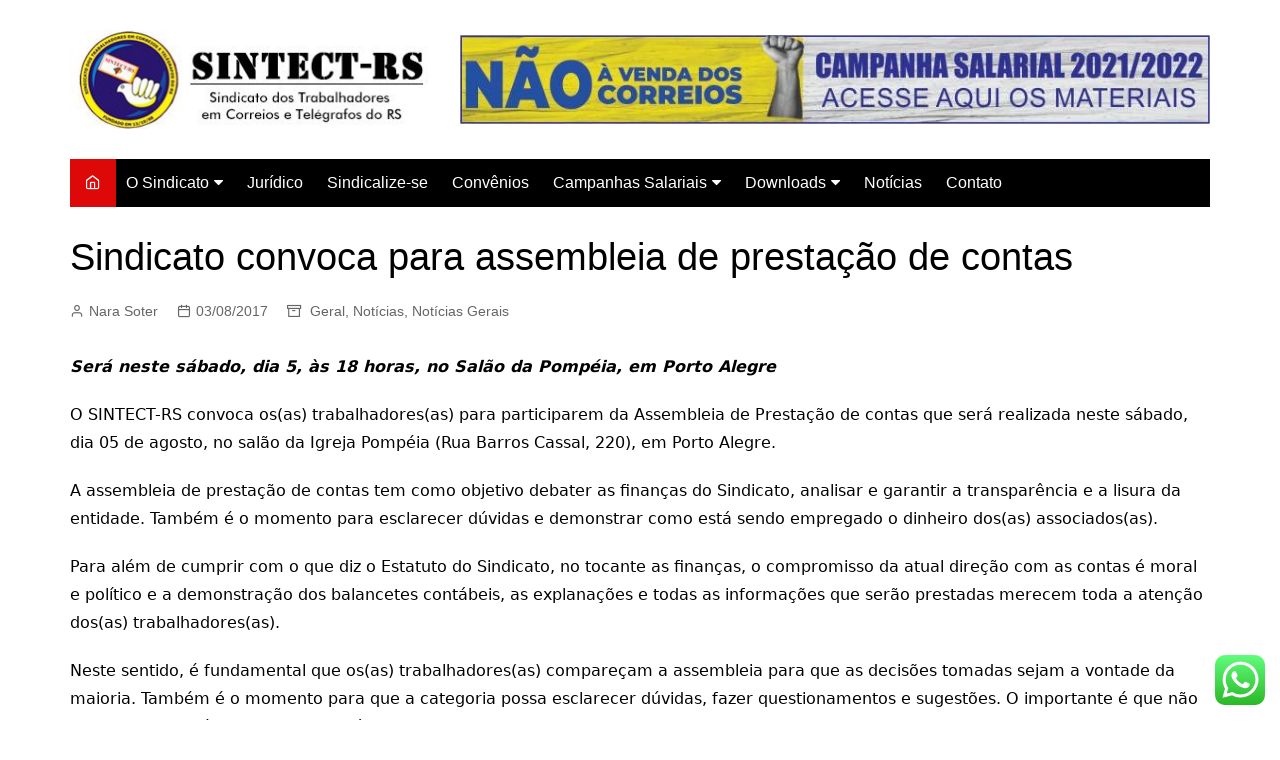

--- FILE ---
content_type: text/html; charset=UTF-8
request_url: https://sintectrs.org.br/sindicato-convoca-para-assembleia-de-prestacao-de-contas/
body_size: 19675
content:
		<!doctype html>
		<html lang="pt-BR">
				<head>
			<meta charset="UTF-8">
			<meta name="viewport" content="width=device-width, initial-scale=1">
			<link rel="profile" href="https://gmpg.org/xfn/11">
			<title>Sindicato convoca para assembleia de prestação de contas &#8211; Sintect &#8211; RS</title>
<meta name='robots' content='max-image-preview:large' />
<link rel='dns-prefetch' href='//platform-api.sharethis.com' />
<link rel='dns-prefetch' href='//fonts.googleapis.com' />
<link rel="alternate" type="application/rss+xml" title="Feed para Sintect - RS &raquo;" href="https://sintectrs.org.br/feed/" />
<link rel="alternate" type="application/rss+xml" title="Feed de comentários para Sintect - RS &raquo;" href="https://sintectrs.org.br/comments/feed/" />
<link rel="alternate" type="application/rss+xml" title="Feed de comentários para Sintect - RS &raquo; Sindicato convoca para assembleia de prestação de contas" href="https://sintectrs.org.br/sindicato-convoca-para-assembleia-de-prestacao-de-contas/feed/" />
<script type="text/javascript">
window._wpemojiSettings = {"baseUrl":"https:\/\/s.w.org\/images\/core\/emoji\/14.0.0\/72x72\/","ext":".png","svgUrl":"https:\/\/s.w.org\/images\/core\/emoji\/14.0.0\/svg\/","svgExt":".svg","source":{"concatemoji":"https:\/\/sintectrs.org.br\/wp-includes\/js\/wp-emoji-release.min.js?ver=6.2.8"}};
/*! This file is auto-generated */
!function(e,a,t){var n,r,o,i=a.createElement("canvas"),p=i.getContext&&i.getContext("2d");function s(e,t){p.clearRect(0,0,i.width,i.height),p.fillText(e,0,0);e=i.toDataURL();return p.clearRect(0,0,i.width,i.height),p.fillText(t,0,0),e===i.toDataURL()}function c(e){var t=a.createElement("script");t.src=e,t.defer=t.type="text/javascript",a.getElementsByTagName("head")[0].appendChild(t)}for(o=Array("flag","emoji"),t.supports={everything:!0,everythingExceptFlag:!0},r=0;r<o.length;r++)t.supports[o[r]]=function(e){if(p&&p.fillText)switch(p.textBaseline="top",p.font="600 32px Arial",e){case"flag":return s("\ud83c\udff3\ufe0f\u200d\u26a7\ufe0f","\ud83c\udff3\ufe0f\u200b\u26a7\ufe0f")?!1:!s("\ud83c\uddfa\ud83c\uddf3","\ud83c\uddfa\u200b\ud83c\uddf3")&&!s("\ud83c\udff4\udb40\udc67\udb40\udc62\udb40\udc65\udb40\udc6e\udb40\udc67\udb40\udc7f","\ud83c\udff4\u200b\udb40\udc67\u200b\udb40\udc62\u200b\udb40\udc65\u200b\udb40\udc6e\u200b\udb40\udc67\u200b\udb40\udc7f");case"emoji":return!s("\ud83e\udef1\ud83c\udffb\u200d\ud83e\udef2\ud83c\udfff","\ud83e\udef1\ud83c\udffb\u200b\ud83e\udef2\ud83c\udfff")}return!1}(o[r]),t.supports.everything=t.supports.everything&&t.supports[o[r]],"flag"!==o[r]&&(t.supports.everythingExceptFlag=t.supports.everythingExceptFlag&&t.supports[o[r]]);t.supports.everythingExceptFlag=t.supports.everythingExceptFlag&&!t.supports.flag,t.DOMReady=!1,t.readyCallback=function(){t.DOMReady=!0},t.supports.everything||(n=function(){t.readyCallback()},a.addEventListener?(a.addEventListener("DOMContentLoaded",n,!1),e.addEventListener("load",n,!1)):(e.attachEvent("onload",n),a.attachEvent("onreadystatechange",function(){"complete"===a.readyState&&t.readyCallback()})),(e=t.source||{}).concatemoji?c(e.concatemoji):e.wpemoji&&e.twemoji&&(c(e.twemoji),c(e.wpemoji)))}(window,document,window._wpemojiSettings);
</script>
<style type="text/css">
img.wp-smiley,
img.emoji {
	display: inline !important;
	border: none !important;
	box-shadow: none !important;
	height: 1em !important;
	width: 1em !important;
	margin: 0 0.07em !important;
	vertical-align: -0.1em !important;
	background: none !important;
	padding: 0 !important;
}
</style>
	<link rel='stylesheet' id='ht_ctc_main_css-css' href='https://sintectrs.org.br/wp-content/plugins/click-to-chat-for-whatsapp/new/inc/assets/css/main.css?ver=3.27.1' type='text/css' media='all' />
<link rel='stylesheet' id='wp-block-library-css' href='https://sintectrs.org.br/wp-includes/css/dist/block-library/style.min.css?ver=6.2.8' type='text/css' media='all' />
<style id='wp-block-library-theme-inline-css' type='text/css'>
.wp-block-audio figcaption{color:#555;font-size:13px;text-align:center}.is-dark-theme .wp-block-audio figcaption{color:hsla(0,0%,100%,.65)}.wp-block-audio{margin:0 0 1em}.wp-block-code{border:1px solid #ccc;border-radius:4px;font-family:Menlo,Consolas,monaco,monospace;padding:.8em 1em}.wp-block-embed figcaption{color:#555;font-size:13px;text-align:center}.is-dark-theme .wp-block-embed figcaption{color:hsla(0,0%,100%,.65)}.wp-block-embed{margin:0 0 1em}.blocks-gallery-caption{color:#555;font-size:13px;text-align:center}.is-dark-theme .blocks-gallery-caption{color:hsla(0,0%,100%,.65)}.wp-block-image figcaption{color:#555;font-size:13px;text-align:center}.is-dark-theme .wp-block-image figcaption{color:hsla(0,0%,100%,.65)}.wp-block-image{margin:0 0 1em}.wp-block-pullquote{border-bottom:4px solid;border-top:4px solid;color:currentColor;margin-bottom:1.75em}.wp-block-pullquote cite,.wp-block-pullquote footer,.wp-block-pullquote__citation{color:currentColor;font-size:.8125em;font-style:normal;text-transform:uppercase}.wp-block-quote{border-left:.25em solid;margin:0 0 1.75em;padding-left:1em}.wp-block-quote cite,.wp-block-quote footer{color:currentColor;font-size:.8125em;font-style:normal;position:relative}.wp-block-quote.has-text-align-right{border-left:none;border-right:.25em solid;padding-left:0;padding-right:1em}.wp-block-quote.has-text-align-center{border:none;padding-left:0}.wp-block-quote.is-large,.wp-block-quote.is-style-large,.wp-block-quote.is-style-plain{border:none}.wp-block-search .wp-block-search__label{font-weight:700}.wp-block-search__button{border:1px solid #ccc;padding:.375em .625em}:where(.wp-block-group.has-background){padding:1.25em 2.375em}.wp-block-separator.has-css-opacity{opacity:.4}.wp-block-separator{border:none;border-bottom:2px solid;margin-left:auto;margin-right:auto}.wp-block-separator.has-alpha-channel-opacity{opacity:1}.wp-block-separator:not(.is-style-wide):not(.is-style-dots){width:100px}.wp-block-separator.has-background:not(.is-style-dots){border-bottom:none;height:1px}.wp-block-separator.has-background:not(.is-style-wide):not(.is-style-dots){height:2px}.wp-block-table{margin:0 0 1em}.wp-block-table td,.wp-block-table th{word-break:normal}.wp-block-table figcaption{color:#555;font-size:13px;text-align:center}.is-dark-theme .wp-block-table figcaption{color:hsla(0,0%,100%,.65)}.wp-block-video figcaption{color:#555;font-size:13px;text-align:center}.is-dark-theme .wp-block-video figcaption{color:hsla(0,0%,100%,.65)}.wp-block-video{margin:0 0 1em}.wp-block-template-part.has-background{margin-bottom:0;margin-top:0;padding:1.25em 2.375em}
</style>
<link rel='stylesheet' id='classic-theme-styles-css' href='https://sintectrs.org.br/wp-includes/css/classic-themes.min.css?ver=6.2.8' type='text/css' media='all' />
<style id='global-styles-inline-css' type='text/css'>
body{--wp--preset--color--black: #000000;--wp--preset--color--cyan-bluish-gray: #abb8c3;--wp--preset--color--white: #ffffff;--wp--preset--color--pale-pink: #f78da7;--wp--preset--color--vivid-red: #cf2e2e;--wp--preset--color--luminous-vivid-orange: #ff6900;--wp--preset--color--luminous-vivid-amber: #fcb900;--wp--preset--color--light-green-cyan: #7bdcb5;--wp--preset--color--vivid-green-cyan: #00d084;--wp--preset--color--pale-cyan-blue: #8ed1fc;--wp--preset--color--vivid-cyan-blue: #0693e3;--wp--preset--color--vivid-purple: #9b51e0;--wp--preset--gradient--vivid-cyan-blue-to-vivid-purple: linear-gradient(135deg,rgba(6,147,227,1) 0%,rgb(155,81,224) 100%);--wp--preset--gradient--light-green-cyan-to-vivid-green-cyan: linear-gradient(135deg,rgb(122,220,180) 0%,rgb(0,208,130) 100%);--wp--preset--gradient--luminous-vivid-amber-to-luminous-vivid-orange: linear-gradient(135deg,rgba(252,185,0,1) 0%,rgba(255,105,0,1) 100%);--wp--preset--gradient--luminous-vivid-orange-to-vivid-red: linear-gradient(135deg,rgba(255,105,0,1) 0%,rgb(207,46,46) 100%);--wp--preset--gradient--very-light-gray-to-cyan-bluish-gray: linear-gradient(135deg,rgb(238,238,238) 0%,rgb(169,184,195) 100%);--wp--preset--gradient--cool-to-warm-spectrum: linear-gradient(135deg,rgb(74,234,220) 0%,rgb(151,120,209) 20%,rgb(207,42,186) 40%,rgb(238,44,130) 60%,rgb(251,105,98) 80%,rgb(254,248,76) 100%);--wp--preset--gradient--blush-light-purple: linear-gradient(135deg,rgb(255,206,236) 0%,rgb(152,150,240) 100%);--wp--preset--gradient--blush-bordeaux: linear-gradient(135deg,rgb(254,205,165) 0%,rgb(254,45,45) 50%,rgb(107,0,62) 100%);--wp--preset--gradient--luminous-dusk: linear-gradient(135deg,rgb(255,203,112) 0%,rgb(199,81,192) 50%,rgb(65,88,208) 100%);--wp--preset--gradient--pale-ocean: linear-gradient(135deg,rgb(255,245,203) 0%,rgb(182,227,212) 50%,rgb(51,167,181) 100%);--wp--preset--gradient--electric-grass: linear-gradient(135deg,rgb(202,248,128) 0%,rgb(113,206,126) 100%);--wp--preset--gradient--midnight: linear-gradient(135deg,rgb(2,3,129) 0%,rgb(40,116,252) 100%);--wp--preset--duotone--dark-grayscale: url('#wp-duotone-dark-grayscale');--wp--preset--duotone--grayscale: url('#wp-duotone-grayscale');--wp--preset--duotone--purple-yellow: url('#wp-duotone-purple-yellow');--wp--preset--duotone--blue-red: url('#wp-duotone-blue-red');--wp--preset--duotone--midnight: url('#wp-duotone-midnight');--wp--preset--duotone--magenta-yellow: url('#wp-duotone-magenta-yellow');--wp--preset--duotone--purple-green: url('#wp-duotone-purple-green');--wp--preset--duotone--blue-orange: url('#wp-duotone-blue-orange');--wp--preset--font-size--small: 16px;--wp--preset--font-size--medium: 28px;--wp--preset--font-size--large: 32px;--wp--preset--font-size--x-large: 42px;--wp--preset--font-size--larger: 38px;--wp--preset--spacing--20: 0.44rem;--wp--preset--spacing--30: 0.67rem;--wp--preset--spacing--40: 1rem;--wp--preset--spacing--50: 1.5rem;--wp--preset--spacing--60: 2.25rem;--wp--preset--spacing--70: 3.38rem;--wp--preset--spacing--80: 5.06rem;--wp--preset--shadow--natural: 6px 6px 9px rgba(0, 0, 0, 0.2);--wp--preset--shadow--deep: 12px 12px 50px rgba(0, 0, 0, 0.4);--wp--preset--shadow--sharp: 6px 6px 0px rgba(0, 0, 0, 0.2);--wp--preset--shadow--outlined: 6px 6px 0px -3px rgba(255, 255, 255, 1), 6px 6px rgba(0, 0, 0, 1);--wp--preset--shadow--crisp: 6px 6px 0px rgba(0, 0, 0, 1);}:where(.is-layout-flex){gap: 0.5em;}body .is-layout-flow > .alignleft{float: left;margin-inline-start: 0;margin-inline-end: 2em;}body .is-layout-flow > .alignright{float: right;margin-inline-start: 2em;margin-inline-end: 0;}body .is-layout-flow > .aligncenter{margin-left: auto !important;margin-right: auto !important;}body .is-layout-constrained > .alignleft{float: left;margin-inline-start: 0;margin-inline-end: 2em;}body .is-layout-constrained > .alignright{float: right;margin-inline-start: 2em;margin-inline-end: 0;}body .is-layout-constrained > .aligncenter{margin-left: auto !important;margin-right: auto !important;}body .is-layout-constrained > :where(:not(.alignleft):not(.alignright):not(.alignfull)){max-width: var(--wp--style--global--content-size);margin-left: auto !important;margin-right: auto !important;}body .is-layout-constrained > .alignwide{max-width: var(--wp--style--global--wide-size);}body .is-layout-flex{display: flex;}body .is-layout-flex{flex-wrap: wrap;align-items: center;}body .is-layout-flex > *{margin: 0;}:where(.wp-block-columns.is-layout-flex){gap: 2em;}.has-black-color{color: var(--wp--preset--color--black) !important;}.has-cyan-bluish-gray-color{color: var(--wp--preset--color--cyan-bluish-gray) !important;}.has-white-color{color: var(--wp--preset--color--white) !important;}.has-pale-pink-color{color: var(--wp--preset--color--pale-pink) !important;}.has-vivid-red-color{color: var(--wp--preset--color--vivid-red) !important;}.has-luminous-vivid-orange-color{color: var(--wp--preset--color--luminous-vivid-orange) !important;}.has-luminous-vivid-amber-color{color: var(--wp--preset--color--luminous-vivid-amber) !important;}.has-light-green-cyan-color{color: var(--wp--preset--color--light-green-cyan) !important;}.has-vivid-green-cyan-color{color: var(--wp--preset--color--vivid-green-cyan) !important;}.has-pale-cyan-blue-color{color: var(--wp--preset--color--pale-cyan-blue) !important;}.has-vivid-cyan-blue-color{color: var(--wp--preset--color--vivid-cyan-blue) !important;}.has-vivid-purple-color{color: var(--wp--preset--color--vivid-purple) !important;}.has-black-background-color{background-color: var(--wp--preset--color--black) !important;}.has-cyan-bluish-gray-background-color{background-color: var(--wp--preset--color--cyan-bluish-gray) !important;}.has-white-background-color{background-color: var(--wp--preset--color--white) !important;}.has-pale-pink-background-color{background-color: var(--wp--preset--color--pale-pink) !important;}.has-vivid-red-background-color{background-color: var(--wp--preset--color--vivid-red) !important;}.has-luminous-vivid-orange-background-color{background-color: var(--wp--preset--color--luminous-vivid-orange) !important;}.has-luminous-vivid-amber-background-color{background-color: var(--wp--preset--color--luminous-vivid-amber) !important;}.has-light-green-cyan-background-color{background-color: var(--wp--preset--color--light-green-cyan) !important;}.has-vivid-green-cyan-background-color{background-color: var(--wp--preset--color--vivid-green-cyan) !important;}.has-pale-cyan-blue-background-color{background-color: var(--wp--preset--color--pale-cyan-blue) !important;}.has-vivid-cyan-blue-background-color{background-color: var(--wp--preset--color--vivid-cyan-blue) !important;}.has-vivid-purple-background-color{background-color: var(--wp--preset--color--vivid-purple) !important;}.has-black-border-color{border-color: var(--wp--preset--color--black) !important;}.has-cyan-bluish-gray-border-color{border-color: var(--wp--preset--color--cyan-bluish-gray) !important;}.has-white-border-color{border-color: var(--wp--preset--color--white) !important;}.has-pale-pink-border-color{border-color: var(--wp--preset--color--pale-pink) !important;}.has-vivid-red-border-color{border-color: var(--wp--preset--color--vivid-red) !important;}.has-luminous-vivid-orange-border-color{border-color: var(--wp--preset--color--luminous-vivid-orange) !important;}.has-luminous-vivid-amber-border-color{border-color: var(--wp--preset--color--luminous-vivid-amber) !important;}.has-light-green-cyan-border-color{border-color: var(--wp--preset--color--light-green-cyan) !important;}.has-vivid-green-cyan-border-color{border-color: var(--wp--preset--color--vivid-green-cyan) !important;}.has-pale-cyan-blue-border-color{border-color: var(--wp--preset--color--pale-cyan-blue) !important;}.has-vivid-cyan-blue-border-color{border-color: var(--wp--preset--color--vivid-cyan-blue) !important;}.has-vivid-purple-border-color{border-color: var(--wp--preset--color--vivid-purple) !important;}.has-vivid-cyan-blue-to-vivid-purple-gradient-background{background: var(--wp--preset--gradient--vivid-cyan-blue-to-vivid-purple) !important;}.has-light-green-cyan-to-vivid-green-cyan-gradient-background{background: var(--wp--preset--gradient--light-green-cyan-to-vivid-green-cyan) !important;}.has-luminous-vivid-amber-to-luminous-vivid-orange-gradient-background{background: var(--wp--preset--gradient--luminous-vivid-amber-to-luminous-vivid-orange) !important;}.has-luminous-vivid-orange-to-vivid-red-gradient-background{background: var(--wp--preset--gradient--luminous-vivid-orange-to-vivid-red) !important;}.has-very-light-gray-to-cyan-bluish-gray-gradient-background{background: var(--wp--preset--gradient--very-light-gray-to-cyan-bluish-gray) !important;}.has-cool-to-warm-spectrum-gradient-background{background: var(--wp--preset--gradient--cool-to-warm-spectrum) !important;}.has-blush-light-purple-gradient-background{background: var(--wp--preset--gradient--blush-light-purple) !important;}.has-blush-bordeaux-gradient-background{background: var(--wp--preset--gradient--blush-bordeaux) !important;}.has-luminous-dusk-gradient-background{background: var(--wp--preset--gradient--luminous-dusk) !important;}.has-pale-ocean-gradient-background{background: var(--wp--preset--gradient--pale-ocean) !important;}.has-electric-grass-gradient-background{background: var(--wp--preset--gradient--electric-grass) !important;}.has-midnight-gradient-background{background: var(--wp--preset--gradient--midnight) !important;}.has-small-font-size{font-size: var(--wp--preset--font-size--small) !important;}.has-medium-font-size{font-size: var(--wp--preset--font-size--medium) !important;}.has-large-font-size{font-size: var(--wp--preset--font-size--large) !important;}.has-x-large-font-size{font-size: var(--wp--preset--font-size--x-large) !important;}
.wp-block-navigation a:where(:not(.wp-element-button)){color: inherit;}
:where(.wp-block-columns.is-layout-flex){gap: 2em;}
.wp-block-pullquote{font-size: 1.5em;line-height: 1.6;}
</style>
<link rel='stylesheet' id='contact-form-7-css' href='https://sintectrs.org.br/wp-content/plugins/contact-form-7/includes/css/styles.css?ver=5.7.6' type='text/css' media='all' />
<link rel='stylesheet' id='wpdm-font-awesome-css' href='https://sintectrs.org.br/wp-content/plugins/download-manager/assets/fontawesome/css/all.min.css?ver=6.2.8' type='text/css' media='all' />
<link rel='stylesheet' id='wpdm-front-bootstrap-css' href='https://sintectrs.org.br/wp-content/plugins/download-manager/assets/bootstrap/css/bootstrap.min.css?ver=6.2.8' type='text/css' media='all' />
<link rel='stylesheet' id='wpdm-front-css' href='https://sintectrs.org.br/wp-content/plugins/download-manager/assets/css/front.css?ver=6.2.8' type='text/css' media='all' />
<link rel='stylesheet' id='share-this-share-buttons-sticky-css' href='https://sintectrs.org.br/wp-content/plugins/sharethis-share-buttons/css/mu-style.css?ver=1682422482' type='text/css' media='all' />
<link rel='stylesheet' id='wpmagazine-modules-lite-google-fonts-css' href='https://fonts.googleapis.com/css?family=Roboto%3A400%2C100%2C300%2C400%2C500%2C700%2C900%7CYanone+Kaffeesatz%3A200%2C300%2C400%2C500%2C600%2C700%7COpen+Sans%3A300%2C400%2C600%2C700%2C800%7CRoboto+Slab%3A100%2C200%2C300%2C400%2C500%2C600%2C700%2C800%2C900%7CPoppins%3A100%2C200%2C300%2C400%2C500%2C600%2C700%2C800%2C900&#038;subset=latin%2Clatin-ext' type='text/css' media='all' />
<link rel='stylesheet' id='fontawesome-css' href='https://sintectrs.org.br/wp-content/plugins/wp-magazine-modules-lite/includes/assets/library/fontawesome/css/all.min.css?ver=5.12.1' type='text/css' media='all' />
<link rel='stylesheet' id='wpmagazine-modules-lite-frontend-css' href='https://sintectrs.org.br/wp-content/plugins/wp-magazine-modules-lite/includes/assets/css/build.css?ver=1.0.8' type='text/css' media='all' />
<link rel='stylesheet' id='slick-slider-css' href='https://sintectrs.org.br/wp-content/plugins/wp-magazine-modules-lite/includes/assets/library/slick-slider/css/slick.css?ver=1.8.0' type='text/css' media='all' />
<link rel='stylesheet' id='slick-slider-theme-css' href='https://sintectrs.org.br/wp-content/plugins/wp-magazine-modules-lite/includes/assets/library/slick-slider/css/slick-theme.css?ver=1.8.0' type='text/css' media='all' />
<link rel='stylesheet' id='cream-magazine-style-css' href='https://sintectrs.org.br/wp-content/themes/cream-magazine/style.css?ver=2.1.4' type='text/css' media='all' />
<link rel='stylesheet' id='fontAwesome-4-css' href='https://sintectrs.org.br/wp-content/themes/cream-magazine/assets/dist/fonts/fontAwesome/fontAwesome.min.css?ver=2.1.4' type='text/css' media='all' />
<link rel='stylesheet' id='feather-icons-css' href='https://sintectrs.org.br/wp-content/themes/cream-magazine/assets/dist/fonts/feather/feather.min.css?ver=2.1.4' type='text/css' media='all' />
<link rel='stylesheet' id='cream-magazine-main-css' href='https://sintectrs.org.br/wp-content/themes/cream-magazine/assets/dist/css/main.css?ver=2.1.4' type='text/css' media='all' />
<link rel='stylesheet' id='universal-google-adsense-and-ads-manager-css' href='https://sintectrs.org.br/wp-content/plugins/universal-google-adsense-and-ads-manager/public/assets/dist/css/ugaam-public.css?ver=1.1.2' type='text/css' media='all' />
<script type='text/javascript' src='https://sintectrs.org.br/wp-includes/js/jquery/jquery.min.js?ver=3.6.4' id='jquery-core-js'></script>
<script type='text/javascript' src='https://sintectrs.org.br/wp-includes/js/jquery/jquery-migrate.min.js?ver=3.4.0' id='jquery-migrate-js'></script>
<script type='text/javascript' src='https://sintectrs.org.br/wp-content/plugins/download-manager/assets/bootstrap/js/popper.min.js?ver=6.2.8' id='wpdm-poper-js'></script>
<script type='text/javascript' src='https://sintectrs.org.br/wp-content/plugins/download-manager/assets/bootstrap/js/bootstrap.min.js?ver=6.2.8' id='wpdm-front-bootstrap-js'></script>
<script type='text/javascript' id='wpdm-frontjs-js-extra'>
/* <![CDATA[ */
var wpdm_url = {"home":"https:\/\/sintectrs.org.br\/","site":"https:\/\/sintectrs.org.br\/","ajax":"https:\/\/sintectrs.org.br\/wp-admin\/admin-ajax.php"};
var wpdm_js = {"spinner":"<i class=\"fas fa-sun fa-spin\"><\/i>"};
/* ]]> */
</script>
<script type='text/javascript' src='https://sintectrs.org.br/wp-content/plugins/download-manager/assets/js/front.js?ver=3.2.70' id='wpdm-frontjs-js'></script>
<script type='text/javascript' src='//platform-api.sharethis.com/js/sharethis.js?ver=2.1.6#property=6447bad865e28d00193ae96a&#038;product=inline-buttons&#038;source=sharethis-share-buttons-wordpress' id='share-this-share-buttons-mu-js'></script>
<script type='text/javascript' src='https://sintectrs.org.br/wp-content/plugins/universal-google-adsense-and-ads-manager/public/assets/dist/js/ugaam-public.js?ver=1.1.2' id='universal-google-adsense-and-ads-manager-js'></script>
<link rel="https://api.w.org/" href="https://sintectrs.org.br/wp-json/" /><link rel="alternate" type="application/json" href="https://sintectrs.org.br/wp-json/wp/v2/posts/2839" /><link rel="EditURI" type="application/rsd+xml" title="RSD" href="https://sintectrs.org.br/xmlrpc.php?rsd" />
<link rel="wlwmanifest" type="application/wlwmanifest+xml" href="https://sintectrs.org.br/wp-includes/wlwmanifest.xml" />
<meta name="generator" content="WordPress 6.2.8" />
<link rel="canonical" href="https://sintectrs.org.br/sindicato-convoca-para-assembleia-de-prestacao-de-contas/" />
<link rel='shortlink' href='https://sintectrs.org.br/?p=2839' />
<link rel="alternate" type="application/json+oembed" href="https://sintectrs.org.br/wp-json/oembed/1.0/embed?url=https%3A%2F%2Fsintectrs.org.br%2Fsindicato-convoca-para-assembleia-de-prestacao-de-contas%2F" />
<link rel="alternate" type="text/xml+oembed" href="https://sintectrs.org.br/wp-json/oembed/1.0/embed?url=https%3A%2F%2Fsintectrs.org.br%2Fsindicato-convoca-para-assembleia-de-prestacao-de-contas%2F&#038;format=xml" />
			<style>
							</style>
			<link rel="pingback" href="https://sintectrs.org.br/xmlrpc.php"><style>a:hover{text-decoration:none !important;}button,input[type="button"],input[type="reset"],input[type="submit"],.primary-navigation > ul > li.home-btn,.cm_header_lay_three .primary-navigation > ul > li.home-btn,.news_ticker_wrap .ticker_head,#toTop,.section-title h2::after,.sidebar-widget-area .widget .widget-title h2::after,.footer-widget-container .widget .widget-title h2::after,#comments div#respond h3#reply-title::after,#comments h2.comments-title:after,.post_tags a,.owl-carousel .owl-nav button.owl-prev,.owl-carousel .owl-nav button.owl-next,.cm_author_widget .author-detail-link a,.error_foot form input[type="submit"],.widget_search form input[type="submit"],.header-search-container input[type="submit"],.trending_widget_carousel .owl-dots button.owl-dot,.pagination .page-numbers.current,.post-navigation .nav-links .nav-previous a,.post-navigation .nav-links .nav-next a,#comments form input[type="submit"],footer .widget.widget_search form input[type="submit"]:hover,.widget_product_search .woocommerce-product-search button[type="submit"],.woocommerce ul.products li.product .button,.woocommerce .woocommerce-pagination ul.page-numbers li span.current,.woocommerce .product div.summary .cart button.single_add_to_cart_button,.woocommerce .product div.woocommerce-tabs div.panel #reviews #review_form_wrapper .comment-form p.form-submit .submit,.woocommerce .product section.related > h2::after,.woocommerce .cart .button:hover,.woocommerce .cart .button:focus,.woocommerce .cart input.button:hover,.woocommerce .cart input.button:focus,.woocommerce #respond input#submit:hover,.woocommerce #respond input#submit:focus,.woocommerce button.button:hover,.woocommerce button.button:focus,.woocommerce input.button:hover,.woocommerce input.button:focus,.woocommerce #respond input#submit.alt:hover,.woocommerce a.button.alt:hover,.woocommerce button.button.alt:hover,.woocommerce input.button.alt:hover,.woocommerce a.remove:hover,.woocommerce-account .woocommerce-MyAccount-navigation ul li.is-active a,.woocommerce a.button:hover,.woocommerce a.button:focus,.widget_product_tag_cloud .tagcloud a:hover,.widget_product_tag_cloud .tagcloud a:focus,.woocommerce .widget_price_filter .price_slider_wrapper .ui-slider .ui-slider-handle,.error_page_top_portion,.primary-navigation ul li a span.menu-item-description{background-color:#dd0808}a:hover,.post_title h2 a:hover,.post_title h2 a:focus,.post_meta li a:hover,.post_meta li a:focus,ul.social-icons li a[href*=".com"]:hover::before,.ticker_carousel .owl-nav button.owl-prev i,.ticker_carousel .owl-nav button.owl-next i,.news_ticker_wrap .ticker_items .item a:hover,.news_ticker_wrap .ticker_items .item a:focus,.cm_banner .post_title h2 a:hover,.cm_banner .post_meta li a:hover,.cm_middle_post_widget_one .post_title h2 a:hover,.cm_middle_post_widget_one .post_meta li a:hover,.cm_middle_post_widget_three .post_thumb .post-holder a:hover,.cm_middle_post_widget_three .post_thumb .post-holder a:focus,.cm_middle_post_widget_six .middle_widget_six_carousel .item .card .card_content a:hover,.cm_middle_post_widget_six .middle_widget_six_carousel .item .card .card_content a:focus,.cm_post_widget_twelve .card .post-holder a:hover,.cm_post_widget_twelve .card .post-holder a:focus,.cm_post_widget_seven .card .card_content a:hover,.cm_post_widget_seven .card .card_content a:focus,.copyright_section a:hover,.footer_nav ul li a:hover,.breadcrumb ul li:last-child span,.pagination .page-numbers:hover,#comments ol.comment-list li article footer.comment-meta .comment-metadata span.edit-link a:hover,#comments ol.comment-list li article .reply a:hover,.social-share ul li a:hover,ul.social-icons li a:hover,ul.social-icons li a:focus,.woocommerce ul.products li.product a:hover,.woocommerce ul.products li.product .price,.woocommerce .woocommerce-pagination ul.page-numbers li a.page-numbers:hover,.woocommerce div.product p.price,.woocommerce div.product span.price,.video_section .video_details .post_title h2 a:hover,.primary-navigation.dark li a:hover,footer .footer_inner a:hover,.footer-widget-container ul.post_meta li:hover span,.footer-widget-container ul.post_meta li:hover a,ul.post_meta li a:hover,.cm-post-widget-two .big-card .post-holder .post_title h2 a:hover,.cm-post-widget-two .big-card .post_meta li a:hover,.copyright_section .copyrights a,.breadcrumb ul li a:hover,.breadcrumb ul li a:hover span{color:#dd0808}.ticker_carousel .owl-nav button.owl-prev,.ticker_carousel .owl-nav button.owl-next,.error_foot form input[type="submit"],.widget_search form input[type="submit"],.pagination .page-numbers:hover,#comments form input[type="submit"],.social-share ul li a:hover,.header-search-container .search-form-entry,.widget_product_search .woocommerce-product-search button[type="submit"],.woocommerce .woocommerce-pagination ul.page-numbers li span.current,.woocommerce .woocommerce-pagination ul.page-numbers li a.page-numbers:hover,.woocommerce a.remove:hover,.ticker_carousel .owl-nav button.owl-prev:hover,.ticker_carousel .owl-nav button.owl-next:hover,footer .widget.widget_search form input[type="submit"]:hover,.trending_widget_carousel .owl-dots button.owl-dot,.the_content blockquote,.widget_tag_cloud .tagcloud a:hover{border-color:#dd0808}header .mask{background-color:rgba(0,0,0,0.2);}.site-description{color:#000000;}body{font-family:Arial,sans-serif;font-weight:inherit;}h1,h2,h3,h4,h5,h6,.site-title{font-family:Arial,sans-serif;font-weight:inherit;}.entry_cats ul.post-categories li a{background-color:#FF3D00;color:#fff;}.entry_cats ul.post-categories li a:hover{background-color:#010101;color:#fff;}.the_content a{color:#FF3D00;}.the_content a:hover{color:#010101;}.post-display-grid .card_content .cm-post-excerpt{margin-top:15px;}</style><meta name="generator" content="Elementor 3.12.2; features: e_dom_optimization, e_optimized_assets_loading, e_optimized_css_loading, a11y_improvements, additional_custom_breakpoints; settings: css_print_method-external, google_font-enabled, font_display-auto">
		<style type="text/css">
							.site-title,
				.site-description {
					position: absolute;
					clip: rect(1px, 1px, 1px, 1px);
				}
						</style>
		<link rel="icon" href="https://sintectrs.org.br/wp-content/uploads/2021/09/cropped-logo_sintectrs-150x150-1-32x32.png" sizes="32x32" />
<link rel="icon" href="https://sintectrs.org.br/wp-content/uploads/2021/09/cropped-logo_sintectrs-150x150-1-192x192.png" sizes="192x192" />
<link rel="apple-touch-icon" href="https://sintectrs.org.br/wp-content/uploads/2021/09/cropped-logo_sintectrs-150x150-1-180x180.png" />
<meta name="msapplication-TileImage" content="https://sintectrs.org.br/wp-content/uploads/2021/09/cropped-logo_sintectrs-150x150-1-270x270.png" />
<meta name="generator" content="WordPress Download Manager 3.2.70" />
                <style>
        /* WPDM Link Template Styles */        </style>
                <style>

            :root {
                --color-primary: #4a8eff;
                --color-primary-rgb: 74, 142, 255;
                --color-primary-hover: #5998ff;
                --color-primary-active: #3281ff;
                --color-secondary: #6c757d;
                --color-secondary-rgb: 108, 117, 125;
                --color-secondary-hover: #6c757d;
                --color-secondary-active: #6c757d;
                --color-success: #018e11;
                --color-success-rgb: 1, 142, 17;
                --color-success-hover: #0aad01;
                --color-success-active: #0c8c01;
                --color-info: #2CA8FF;
                --color-info-rgb: 44, 168, 255;
                --color-info-hover: #2CA8FF;
                --color-info-active: #2CA8FF;
                --color-warning: #FFB236;
                --color-warning-rgb: 255, 178, 54;
                --color-warning-hover: #FFB236;
                --color-warning-active: #FFB236;
                --color-danger: #ff5062;
                --color-danger-rgb: 255, 80, 98;
                --color-danger-hover: #ff5062;
                --color-danger-active: #ff5062;
                --color-green: #30b570;
                --color-blue: #0073ff;
                --color-purple: #8557D3;
                --color-red: #ff5062;
                --color-muted: rgba(69, 89, 122, 0.6);
                --wpdm-font: "Rubik", -apple-system, BlinkMacSystemFont, "Segoe UI", Roboto, Helvetica, Arial, sans-serif, "Apple Color Emoji", "Segoe UI Emoji", "Segoe UI Symbol";
            }

            .wpdm-download-link.btn.btn-primary {
                border-radius: 4px;
            }


        </style>
        		</head>
				<body data-rsssl=1 class="post-template-default single single-post postid-2839 single-format-standard wp-custom-logo wp-embed-responsive right-sidebar elementor-default elementor-kit-5561">
			<svg xmlns="http://www.w3.org/2000/svg" viewBox="0 0 0 0" width="0" height="0" focusable="false" role="none" style="visibility: hidden; position: absolute; left: -9999px; overflow: hidden;" ><defs><filter id="wp-duotone-dark-grayscale"><feColorMatrix color-interpolation-filters="sRGB" type="matrix" values=" .299 .587 .114 0 0 .299 .587 .114 0 0 .299 .587 .114 0 0 .299 .587 .114 0 0 " /><feComponentTransfer color-interpolation-filters="sRGB" ><feFuncR type="table" tableValues="0 0.49803921568627" /><feFuncG type="table" tableValues="0 0.49803921568627" /><feFuncB type="table" tableValues="0 0.49803921568627" /><feFuncA type="table" tableValues="1 1" /></feComponentTransfer><feComposite in2="SourceGraphic" operator="in" /></filter></defs></svg><svg xmlns="http://www.w3.org/2000/svg" viewBox="0 0 0 0" width="0" height="0" focusable="false" role="none" style="visibility: hidden; position: absolute; left: -9999px; overflow: hidden;" ><defs><filter id="wp-duotone-grayscale"><feColorMatrix color-interpolation-filters="sRGB" type="matrix" values=" .299 .587 .114 0 0 .299 .587 .114 0 0 .299 .587 .114 0 0 .299 .587 .114 0 0 " /><feComponentTransfer color-interpolation-filters="sRGB" ><feFuncR type="table" tableValues="0 1" /><feFuncG type="table" tableValues="0 1" /><feFuncB type="table" tableValues="0 1" /><feFuncA type="table" tableValues="1 1" /></feComponentTransfer><feComposite in2="SourceGraphic" operator="in" /></filter></defs></svg><svg xmlns="http://www.w3.org/2000/svg" viewBox="0 0 0 0" width="0" height="0" focusable="false" role="none" style="visibility: hidden; position: absolute; left: -9999px; overflow: hidden;" ><defs><filter id="wp-duotone-purple-yellow"><feColorMatrix color-interpolation-filters="sRGB" type="matrix" values=" .299 .587 .114 0 0 .299 .587 .114 0 0 .299 .587 .114 0 0 .299 .587 .114 0 0 " /><feComponentTransfer color-interpolation-filters="sRGB" ><feFuncR type="table" tableValues="0.54901960784314 0.98823529411765" /><feFuncG type="table" tableValues="0 1" /><feFuncB type="table" tableValues="0.71764705882353 0.25490196078431" /><feFuncA type="table" tableValues="1 1" /></feComponentTransfer><feComposite in2="SourceGraphic" operator="in" /></filter></defs></svg><svg xmlns="http://www.w3.org/2000/svg" viewBox="0 0 0 0" width="0" height="0" focusable="false" role="none" style="visibility: hidden; position: absolute; left: -9999px; overflow: hidden;" ><defs><filter id="wp-duotone-blue-red"><feColorMatrix color-interpolation-filters="sRGB" type="matrix" values=" .299 .587 .114 0 0 .299 .587 .114 0 0 .299 .587 .114 0 0 .299 .587 .114 0 0 " /><feComponentTransfer color-interpolation-filters="sRGB" ><feFuncR type="table" tableValues="0 1" /><feFuncG type="table" tableValues="0 0.27843137254902" /><feFuncB type="table" tableValues="0.5921568627451 0.27843137254902" /><feFuncA type="table" tableValues="1 1" /></feComponentTransfer><feComposite in2="SourceGraphic" operator="in" /></filter></defs></svg><svg xmlns="http://www.w3.org/2000/svg" viewBox="0 0 0 0" width="0" height="0" focusable="false" role="none" style="visibility: hidden; position: absolute; left: -9999px; overflow: hidden;" ><defs><filter id="wp-duotone-midnight"><feColorMatrix color-interpolation-filters="sRGB" type="matrix" values=" .299 .587 .114 0 0 .299 .587 .114 0 0 .299 .587 .114 0 0 .299 .587 .114 0 0 " /><feComponentTransfer color-interpolation-filters="sRGB" ><feFuncR type="table" tableValues="0 0" /><feFuncG type="table" tableValues="0 0.64705882352941" /><feFuncB type="table" tableValues="0 1" /><feFuncA type="table" tableValues="1 1" /></feComponentTransfer><feComposite in2="SourceGraphic" operator="in" /></filter></defs></svg><svg xmlns="http://www.w3.org/2000/svg" viewBox="0 0 0 0" width="0" height="0" focusable="false" role="none" style="visibility: hidden; position: absolute; left: -9999px; overflow: hidden;" ><defs><filter id="wp-duotone-magenta-yellow"><feColorMatrix color-interpolation-filters="sRGB" type="matrix" values=" .299 .587 .114 0 0 .299 .587 .114 0 0 .299 .587 .114 0 0 .299 .587 .114 0 0 " /><feComponentTransfer color-interpolation-filters="sRGB" ><feFuncR type="table" tableValues="0.78039215686275 1" /><feFuncG type="table" tableValues="0 0.94901960784314" /><feFuncB type="table" tableValues="0.35294117647059 0.47058823529412" /><feFuncA type="table" tableValues="1 1" /></feComponentTransfer><feComposite in2="SourceGraphic" operator="in" /></filter></defs></svg><svg xmlns="http://www.w3.org/2000/svg" viewBox="0 0 0 0" width="0" height="0" focusable="false" role="none" style="visibility: hidden; position: absolute; left: -9999px; overflow: hidden;" ><defs><filter id="wp-duotone-purple-green"><feColorMatrix color-interpolation-filters="sRGB" type="matrix" values=" .299 .587 .114 0 0 .299 .587 .114 0 0 .299 .587 .114 0 0 .299 .587 .114 0 0 " /><feComponentTransfer color-interpolation-filters="sRGB" ><feFuncR type="table" tableValues="0.65098039215686 0.40392156862745" /><feFuncG type="table" tableValues="0 1" /><feFuncB type="table" tableValues="0.44705882352941 0.4" /><feFuncA type="table" tableValues="1 1" /></feComponentTransfer><feComposite in2="SourceGraphic" operator="in" /></filter></defs></svg><svg xmlns="http://www.w3.org/2000/svg" viewBox="0 0 0 0" width="0" height="0" focusable="false" role="none" style="visibility: hidden; position: absolute; left: -9999px; overflow: hidden;" ><defs><filter id="wp-duotone-blue-orange"><feColorMatrix color-interpolation-filters="sRGB" type="matrix" values=" .299 .587 .114 0 0 .299 .587 .114 0 0 .299 .587 .114 0 0 .299 .587 .114 0 0 " /><feComponentTransfer color-interpolation-filters="sRGB" ><feFuncR type="table" tableValues="0.098039215686275 1" /><feFuncG type="table" tableValues="0 0.66274509803922" /><feFuncB type="table" tableValues="0.84705882352941 0.41960784313725" /><feFuncA type="table" tableValues="1 1" /></feComponentTransfer><feComposite in2="SourceGraphic" operator="in" /></filter></defs></svg>			<a class="skip-link screen-reader-text" href="#content">Ir para o conteúdo</a>
				<div class="page-wrapper">
		<header class="general-header cm-header-style-one">
		<div class="cm-container">
		<div class="logo-container">
			<div class="row align-items-center">
				<div class="cm-col-lg-4 cm-col-12">
							<div class="logo">
			<a href="https://sintectrs.org.br/" class="custom-logo-link" rel="home"><img width="362" height="100" src="https://sintectrs.org.br/wp-content/uploads/2021/09/cropped-logo_362x100_Topo.jpg" class="custom-logo" alt="Sintect &#8211; RS" decoding="async" srcset="https://sintectrs.org.br/wp-content/uploads/2021/09/cropped-logo_362x100_Topo.jpg 362w, https://sintectrs.org.br/wp-content/uploads/2021/09/cropped-logo_362x100_Topo-300x83.jpg 300w" sizes="(max-width: 362px) 100vw, 362px" /></a>		</div><!-- .logo -->
						</div><!-- .col -->
									<div class="cm-col-lg-8 cm-col-12">
						<div class="advertisement-area">
							<div id="media_image-3" class="widget widget_media_image"><a href="#"><img width="794" height="94" src="https://sintectrs.org.br/wp-content/uploads/2021/09/banner_campanha21_sintectrs.jpg" class="image wp-image-770  attachment-full size-full" alt="" decoding="async" loading="lazy" style="max-width: 100%; height: auto;" srcset="https://sintectrs.org.br/wp-content/uploads/2021/09/banner_campanha21_sintectrs.jpg 794w, https://sintectrs.org.br/wp-content/uploads/2021/09/banner_campanha21_sintectrs-300x36.jpg 300w, https://sintectrs.org.br/wp-content/uploads/2021/09/banner_campanha21_sintectrs-768x91.jpg 768w" sizes="(max-width: 794px) 100vw, 794px" /></a></div>						</div><!-- .advertisement-area -->
					</div><!-- .col -->
							</div><!-- .row -->
		</div><!-- .logo-container -->
		<nav class="main-navigation">
			<div id="main-nav" class="primary-navigation">
				<ul id="menu-menutopo" class=""><li class="home-btn"><a href="https://sintectrs.org.br/"><i class="feather icon-home" aria-hidden="true"></i></a></li><li id="menu-item-987" class="menu-item menu-item-type-custom menu-item-object-custom menu-item-has-children menu-item-987"><a href="#">O Sindicato</a>
<ul class="sub-menu">
	<li id="menu-item-5422" class="menu-item menu-item-type-post_type menu-item-object-page menu-item-5422"><a href="https://sintectrs.org.br/sindicato/diretoria/">Diretoria</a></li>
	<li id="menu-item-5424" class="menu-item menu-item-type-post_type menu-item-object-page menu-item-5424"><a href="https://sintectrs.org.br/sindicato/historia/">História</a></li>
	<li id="menu-item-5425" class="menu-item menu-item-type-post_type menu-item-object-page menu-item-5425"><a href="https://sintectrs.org.br/sindicato/estatuto/">Estatuto</a></li>
	<li id="menu-item-6160" class="menu-item menu-item-type-custom menu-item-object-custom menu-item-6160"><a href="#">Subsedes</a></li>
</ul>
</li>
<li id="menu-item-5426" class="menu-item menu-item-type-post_type menu-item-object-page menu-item-5426"><a href="https://sintectrs.org.br/sindicato/juridico/">Jurídico</a></li>
<li id="menu-item-989" class="menu-item menu-item-type-custom menu-item-object-custom menu-item-989"><a href="https://sintectrs.org.br/sindicalize-se/">Sindicalize-se</a></li>
<li id="menu-item-990" class="menu-item menu-item-type-custom menu-item-object-custom menu-item-990"><a href="https://sintectrs.org.br/convenios/">Convênios</a></li>
<li id="menu-item-5431" class="menu-item menu-item-type-custom menu-item-object-custom menu-item-has-children menu-item-5431"><a href="#">Campanhas Salariais</a>
<ul class="sub-menu">
	<li id="menu-item-5435" class="menu-item menu-item-type-post_type menu-item-object-page menu-item-5435"><a href="https://sintectrs.org.br/downloads/campanha-salarial-2016-2017/">Campanha Salarial 2016/2017</a></li>
	<li id="menu-item-5433" class="menu-item menu-item-type-post_type menu-item-object-page menu-item-5433"><a href="https://sintectrs.org.br/downloads/campanha-salarial-20172018/">Campanha Salarial 2017/2018</a></li>
	<li id="menu-item-5432" class="menu-item menu-item-type-post_type menu-item-object-page menu-item-5432"><a href="https://sintectrs.org.br/downloads/campanha-salarial-2018-2019/">Campanha Salarial 2018/2019</a></li>
	<li id="menu-item-5434" class="menu-item menu-item-type-post_type menu-item-object-page menu-item-5434"><a href="https://sintectrs.org.br/campanha-salarial-2020-2021/">Campanha Salarial 2020/2021</a></li>
</ul>
</li>
<li id="menu-item-991" class="menu-item menu-item-type-custom menu-item-object-custom menu-item-has-children menu-item-991"><a href="#">Downloads</a>
<ul class="sub-menu">
	<li id="menu-item-5430" class="menu-item menu-item-type-post_type menu-item-object-page menu-item-5430"><a href="https://sintectrs.org.br/downloads/documentos/">Documentos</a></li>
	<li id="menu-item-6279" class="menu-item menu-item-type-post_type menu-item-object-page menu-item-6279"><a href="https://sintectrs.org.br/downloads/acordos-coletivos/">Acordos Coletivos</a></li>
</ul>
</li>
<li id="menu-item-6191" class="menu-item menu-item-type-taxonomy menu-item-object-category current-post-ancestor current-menu-parent current-post-parent menu-item-6191"><a href="https://sintectrs.org.br/category/noticias/">Notícias</a></li>
<li id="menu-item-771" class="menu-item menu-item-type-post_type menu-item-object-page menu-item-771"><a href="https://sintectrs.org.br/contate-nos/">Contato</a></li>
</ul>			</div><!-- .primary-navigation -->
			<div class="header-search-container">
				<div class="search-form-entry">
					<form role="search" class="cm-search-form" method="get" action="https://sintectrs.org.br/"><input type="search" name="s" placeholder="Escreva aqui" value"" ><button type="submit" class="cm-submit-btn"><i class="feather icon-search"></i></button></form>				</div><!-- .search-form-entry -->
			</div><!-- .search-container -->
		</nav><!-- .main-navigation -->
	</div><!-- .cm-container -->
</header><!-- .general-header -->
<div id="content" class="site-content">
	<div class="cm-container">
	<div class="inner-page-wrapper">
		<div id="primary" class="content-area">
			<main id="main" class="site-main">
				<div class="cm_post_page_lay_wrap">
										<div class="single-container">
						<div class="row">  
							<div class="cm-col-lg-12 cm-col-12">
								<div class="content-entry">
	<article id="post-2839" class="post-detail post-2839 post type-post status-publish format-standard has-post-thumbnail hentry category-geral category-noticias category-noticias-gerais">
		<div class="the_title">
			<h1>Sindicato convoca para assembleia de prestação de contas</h1>
		</div><!-- .the_title -->
					<div class="cm-post-meta">
				<ul class="post_meta">
											<li class="post_author">
							<a href="https://sintectrs.org.br/author/nara/">Nara Soter</a>
						</li><!-- .post_author -->
												<li class="posted_date">
							<a href="https://sintectrs.org.br/sindicato-convoca-para-assembleia-de-prestacao-de-contas/"><time class="entry-date published updated" datetime="2017-08-03T18:18:26-03:00">03/08/2017</time></a>
						</li><!-- .posted_date -->
													<li class="entry_cats">
								<a href="https://sintectrs.org.br/category/geral/" rel="category tag">Geral</a>, <a href="https://sintectrs.org.br/category/noticias/" rel="category tag">Notícias</a>, <a href="https://sintectrs.org.br/category/noticias-gerais/" rel="category tag">Notícias Gerais</a>							</li><!-- .entry_cats -->
											</ul><!-- .post_meta -->
			</div><!-- .meta -->
									<div class="post_thumb">
					<figure>
										</figure>
				</div>
						<div class="the_content">
			<div style="margin-top: 0px; margin-bottom: 0px;" class="sharethis-inline-share-buttons" ></div><p><em><strong>Será neste sábado, dia 5, às 18 horas, no Salão da Pompéia, em Porto Alegre</strong></em></p>
<p>O SINTECT-RS convoca os(as) trabalhadores(as) para participarem da Assembleia de Prestação de contas que será realizada neste sábado, dia 05 de agosto, no salão da Igreja Pompéia (Rua Barros Cassal, 220), em Porto Alegre.</p>
<p>A assembleia de prestação de contas tem como objetivo debater as finanças do Sindicato, analisar e garantir a transparência e a lisura da entidade. Também é o momento para esclarecer dúvidas e demonstrar como está sendo empregado o dinheiro dos(as) associados(as).</p>
<p>Para além de cumprir com o que diz o Estatuto do Sindicato, no tocante as finanças, o compromisso da atual direção com as contas é moral e político e a demonstração dos balancetes contábeis, as explanações e todas as informações que serão prestadas merecem toda a atenção dos(as) trabalhadores(as).</p>
<p>Neste sentido, é fundamental que os(as) trabalhadores(as) compareçam a assembleia para que as decisões tomadas sejam a vontade da maioria. Também é o momento para que a categoria possa esclarecer dúvidas, fazer questionamentos e sugestões. O importante é que não fique qualquer dúvida no ar quanto à utilização dos recursos da entidade.</p>
<p>Lembramos que frente às reformas do Temer e dos graves ataques da empresa a nossos direitos, é cada vez mais fundamental fortalecermos tanto política como financeiramente e em participação nossa entidade sindical. O Sindicato é a nossa mais importante ferramenta para fazer frente aos embates que temos que fazer com a empresa e com o governo.</p>
<p>Agende-se e participe!</p>
<p>Assessoria de Comunicação</p>
<p>03/08/2017 18:06:04</p>
<p>&nbsp;</p>
		</div><!-- .the_content -->
			</article><!-- #post-2839 -->
</div><!-- .content-entry -->
	<div class="author_box">
		<div class="row no-gutters">
			<div class="cm-col-lg-3 cm-col-md-2 cm-col-3">
				<div class="author_thumb">
					<img alt='' src='https://secure.gravatar.com/avatar/cc3f12801b23e7e8d0b7d12a9dc29276?s=300&#038;d=mm&#038;r=g' srcset='https://secure.gravatar.com/avatar/cc3f12801b23e7e8d0b7d12a9dc29276?s=600&#038;d=mm&#038;r=g 2x' class='avatar avatar-300 photo' height='300' width='300' loading='lazy' decoding='async'/>				</div><!-- .author_thumb -->
			</div><!-- .col -->
			<div class="cm-col-lg-9 cm-col-md-10 cm-col-9">
				<div class="author_details">
					<div class="author_name">
						<h3>Nara Soter</h3>
					</div><!-- .author_name -->
					<div class="author_desc">
											</div><!-- .author_desc -->
				</div><!-- .author_details -->
			</div><!-- .col -->
		</div><!-- .row -->
	</div><!-- .author_box -->
	
	<nav class="navigation post-navigation" aria-label="Posts">
		<h2 class="screen-reader-text">Navegação de Post</h2>
		<div class="nav-links"><div class="nav-previous"><a href="https://sintectrs.org.br/camaqua-trabalhadores-paralisados-exigem-solucoes-para-os-problemas-do-postal-saude/" rel="prev">Anterior</a></div><div class="nav-next"><a href="https://sintectrs.org.br/trabalhadores-aprovam-contas-do-sindicato-e-definem-representante-para-comissao-de-negociacao/" rel="next">Próximo</a></div></div>
	</nav>	<section class="cm_related_post_container">
		<div class="section_inner">
							<div class="section-title">
					<h2>Related articles</h2>
				</div><!-- .section-title -->
							<div class="row">
									<div class="cm-col-lg-4 cm-col-md-6 cm-col-12">
						<div class="card">
															<div class="post_thumb">
											<a href="https://sintectrs.org.br/mensageiro-eletronico-89-2/">
			<figure class="imghover">
				<img width="800" height="450" src="https://sintectrs.org.br/wp-content/uploads/2026/01/No-91-800x450.png" class="attachment-cream-magazine-thumbnail-2 size-cream-magazine-thumbnail-2 wp-post-image" alt="Mensageiro Eletrônico 91" decoding="async" loading="lazy" />			</figure>
		</a>
										</div><!-- .post_thumb.imghover -->
															<div class="card_content">
												<div class="entry_cats">
					<ul class="post-categories">
	<li><a href="https://sintectrs.org.br/category/destaque/" rel="category tag">Destaque</a></li>
	<li><a href="https://sintectrs.org.br/category/noticias/" rel="category tag">Notícias</a></li></ul>				</div><!-- .entry_cats -->
												<div class="post_title">
									<h2><a href="https://sintectrs.org.br/mensageiro-eletronico-89-2/">Mensageiro Eletrônico 91</a></h2>
								</div><!-- .post_title -->
											<div class="cm-post-meta">
				<ul class="post_meta">
											<li class="post_author">
							<a href="https://sintectrs.org.br/author/nara/">Nara Soter</a>
						</li><!-- .post_author -->
												<li class="posted_date">
							<a href="https://sintectrs.org.br/mensageiro-eletronico-89-2/"><time class="entry-date published" datetime="2026-01-15T23:48:52-03:00">15/01/2026</time></a>
						</li><!-- .posted_date -->
												<li class="comments">
							<a href="https://sintectrs.org.br/mensageiro-eletronico-89-2/#comments">0</a>
						</li><!-- .comments -->
										</ul><!-- .post_meta -->
			</div><!-- .meta -->
				 
							</div><!-- .card_content -->
						</div><!-- .card -->
					</div><!-- .col -->
										<div class="cm-col-lg-4 cm-col-md-6 cm-col-12">
						<div class="card">
															<div class="post_thumb">
											<a href="https://sintectrs.org.br/setoriais-reforcam-a-luta-e-a-mobilizacao-da-categoria/">
			<figure class="imghover">
				<img width="800" height="450" src="https://sintectrs.org.br/wp-content/uploads/2025/10/setoriais-29.09-a-04.10-800x450.png" class="attachment-cream-magazine-thumbnail-2 size-cream-magazine-thumbnail-2 wp-post-image" alt="SETORIAIS REFORÇAM A LUTA E A MOBILIZAÇÃO DA CATEGORIA" decoding="async" loading="lazy" />			</figure>
		</a>
										</div><!-- .post_thumb.imghover -->
															<div class="card_content">
												<div class="entry_cats">
					<ul class="post-categories">
	<li><a href="https://sintectrs.org.br/category/noticias/" rel="category tag">Notícias</a></li></ul>				</div><!-- .entry_cats -->
												<div class="post_title">
									<h2><a href="https://sintectrs.org.br/setoriais-reforcam-a-luta-e-a-mobilizacao-da-categoria/">SETORIAIS REFORÇAM A LUTA E A MOBILIZAÇÃO DA CATEGORIA</a></h2>
								</div><!-- .post_title -->
											<div class="cm-post-meta">
				<ul class="post_meta">
											<li class="post_author">
							<a href="https://sintectrs.org.br/author/nara/">Nara Soter</a>
						</li><!-- .post_author -->
												<li class="posted_date">
							<a href="https://sintectrs.org.br/setoriais-reforcam-a-luta-e-a-mobilizacao-da-categoria/"><time class="entry-date published" datetime="2025-10-05T22:14:44-03:00">05/10/2025</time></a>
						</li><!-- .posted_date -->
												<li class="comments">
							<a href="https://sintectrs.org.br/setoriais-reforcam-a-luta-e-a-mobilizacao-da-categoria/#comments">0</a>
						</li><!-- .comments -->
										</ul><!-- .post_meta -->
			</div><!-- .meta -->
				 
							</div><!-- .card_content -->
						</div><!-- .card -->
					</div><!-- .col -->
										<div class="cm-col-lg-4 cm-col-md-6 cm-col-12">
						<div class="card">
															<div class="post_thumb">
											<a href="https://sintectrs.org.br/reuniao-de-delegadosas-sindicais-reforca-importancia-da-unidade-e-disposicao-de-luta/">
			<figure class="imghover">
				<img width="800" height="450" src="https://sintectrs.org.br/wp-content/uploads/2025/10/reuniao-de-delegados-800x450.png" class="attachment-cream-magazine-thumbnail-2 size-cream-magazine-thumbnail-2 wp-post-image" alt="REUNIÃO DE DELEGADOS(AS) SINDICAIS REFORÇA IMPORTÂNCIA DA UNIDADE E DISPOSIÇÃO DE LUTA" decoding="async" loading="lazy" />			</figure>
		</a>
										</div><!-- .post_thumb.imghover -->
															<div class="card_content">
												<div class="entry_cats">
					<ul class="post-categories">
	<li><a href="https://sintectrs.org.br/category/noticias/" rel="category tag">Notícias</a></li></ul>				</div><!-- .entry_cats -->
												<div class="post_title">
									<h2><a href="https://sintectrs.org.br/reuniao-de-delegadosas-sindicais-reforca-importancia-da-unidade-e-disposicao-de-luta/">REUNIÃO DE DELEGADOS(AS) SINDICAIS REFORÇA IMPORTÂNCIA DA UNIDADE E DISPOSIÇÃO DE LUTA</a></h2>
								</div><!-- .post_title -->
											<div class="cm-post-meta">
				<ul class="post_meta">
											<li class="post_author">
							<a href="https://sintectrs.org.br/author/nara/">Nara Soter</a>
						</li><!-- .post_author -->
												<li class="posted_date">
							<a href="https://sintectrs.org.br/reuniao-de-delegadosas-sindicais-reforca-importancia-da-unidade-e-disposicao-de-luta/"><time class="entry-date published" datetime="2025-10-03T09:58:08-03:00">03/10/2025</time></a>
						</li><!-- .posted_date -->
												<li class="comments">
							<a href="https://sintectrs.org.br/reuniao-de-delegadosas-sindicais-reforca-importancia-da-unidade-e-disposicao-de-luta/#comments">0</a>
						</li><!-- .comments -->
										</ul><!-- .post_meta -->
			</div><!-- .meta -->
				 
							</div><!-- .card_content -->
						</div><!-- .card -->
					</div><!-- .col -->
										<div class="cm-col-lg-4 cm-col-md-6 cm-col-12">
						<div class="card">
															<div class="post_thumb">
											<a href="https://sintectrs.org.br/campanha-salarial-2025-sintect-rs-acompanha-de-perto-as-negociacoes-e-reforca-mobilizacao-da-categoria/">
			<figure class="imghover">
				<img width="800" height="450" src="https://sintectrs.org.br/wp-content/uploads/2025/10/reuniao-de-negociacao-dia-29.09-800x450.png" class="attachment-cream-magazine-thumbnail-2 size-cream-magazine-thumbnail-2 wp-post-image" alt="CAMPANHA SALARIAL 2025: SINTECT-RS acompanha de perto as negociações e reforça mobilização da categoria" decoding="async" loading="lazy" />			</figure>
		</a>
										</div><!-- .post_thumb.imghover -->
															<div class="card_content">
												<div class="entry_cats">
					<ul class="post-categories">
	<li><a href="https://sintectrs.org.br/category/noticias/" rel="category tag">Notícias</a></li></ul>				</div><!-- .entry_cats -->
												<div class="post_title">
									<h2><a href="https://sintectrs.org.br/campanha-salarial-2025-sintect-rs-acompanha-de-perto-as-negociacoes-e-reforca-mobilizacao-da-categoria/">CAMPANHA SALARIAL 2025: SINTECT-RS acompanha de perto as negociações e reforça mobilização da categoria</a></h2>
								</div><!-- .post_title -->
											<div class="cm-post-meta">
				<ul class="post_meta">
											<li class="post_author">
							<a href="https://sintectrs.org.br/author/nara/">Nara Soter</a>
						</li><!-- .post_author -->
												<li class="posted_date">
							<a href="https://sintectrs.org.br/campanha-salarial-2025-sintect-rs-acompanha-de-perto-as-negociacoes-e-reforca-mobilizacao-da-categoria/"><time class="entry-date published" datetime="2025-10-01T13:03:06-03:00">01/10/2025</time></a>
						</li><!-- .posted_date -->
												<li class="comments">
							<a href="https://sintectrs.org.br/campanha-salarial-2025-sintect-rs-acompanha-de-perto-as-negociacoes-e-reforca-mobilizacao-da-categoria/#comments">0</a>
						</li><!-- .comments -->
										</ul><!-- .post_meta -->
			</div><!-- .meta -->
				 
							</div><!-- .card_content -->
						</div><!-- .card -->
					</div><!-- .col -->
										<div class="cm-col-lg-4 cm-col-md-6 cm-col-12">
						<div class="card">
															<div class="post_thumb">
											<a href="https://sintectrs.org.br/setoriais-do-sindicato-fortalecem-a-unidade-e-a-mobilizacao-da-categoria-na-campanha-salarial/">
			<figure class="imghover">
				<img width="800" height="450" src="https://sintectrs.org.br/wp-content/uploads/2025/09/Design-sem-nome-3-800x450.jpg" class="attachment-cream-magazine-thumbnail-2 size-cream-magazine-thumbnail-2 wp-post-image" alt="SETORIAIS DO SINDICATO FORTALECEM A UNIDADE E A MOBILIZAÇÃO DA CATEGORIA NA CAMPANHA SALARIAL" decoding="async" loading="lazy" />			</figure>
		</a>
										</div><!-- .post_thumb.imghover -->
															<div class="card_content">
												<div class="entry_cats">
					<ul class="post-categories">
	<li><a href="https://sintectrs.org.br/category/noticias/" rel="category tag">Notícias</a></li></ul>				</div><!-- .entry_cats -->
												<div class="post_title">
									<h2><a href="https://sintectrs.org.br/setoriais-do-sindicato-fortalecem-a-unidade-e-a-mobilizacao-da-categoria-na-campanha-salarial/">SETORIAIS DO SINDICATO FORTALECEM A UNIDADE E A MOBILIZAÇÃO DA CATEGORIA NA CAMPANHA SALARIAL</a></h2>
								</div><!-- .post_title -->
											<div class="cm-post-meta">
				<ul class="post_meta">
											<li class="post_author">
							<a href="https://sintectrs.org.br/author/nara/">Nara Soter</a>
						</li><!-- .post_author -->
												<li class="posted_date">
							<a href="https://sintectrs.org.br/setoriais-do-sindicato-fortalecem-a-unidade-e-a-mobilizacao-da-categoria-na-campanha-salarial/"><time class="entry-date published" datetime="2025-09-30T22:56:57-03:00">30/09/2025</time></a>
						</li><!-- .posted_date -->
												<li class="comments">
							<a href="https://sintectrs.org.br/setoriais-do-sindicato-fortalecem-a-unidade-e-a-mobilizacao-da-categoria-na-campanha-salarial/#comments">0</a>
						</li><!-- .comments -->
										</ul><!-- .post_meta -->
			</div><!-- .meta -->
				 
							</div><!-- .card_content -->
						</div><!-- .card -->
					</div><!-- .col -->
										<div class="cm-col-lg-4 cm-col-md-6 cm-col-12">
						<div class="card">
															<div class="post_thumb">
											<a href="https://sintectrs.org.br/sintect-rs-participa-de-sessao-de-comissao-da-alrs-em-defesa-do-correios-publico/">
			<figure class="imghover">
				<img width="800" height="450" src="https://sintectrs.org.br/wp-content/uploads/2025/09/Comissao-da-alrs-800x450.png" class="attachment-cream-magazine-thumbnail-2 size-cream-magazine-thumbnail-2 wp-post-image" alt="SINTECT-RS participa de sessão de Comissão da ALRS em defesa do Correios público" decoding="async" loading="lazy" />			</figure>
		</a>
										</div><!-- .post_thumb.imghover -->
															<div class="card_content">
												<div class="entry_cats">
					<ul class="post-categories">
	<li><a href="https://sintectrs.org.br/category/noticias/" rel="category tag">Notícias</a></li></ul>				</div><!-- .entry_cats -->
												<div class="post_title">
									<h2><a href="https://sintectrs.org.br/sintect-rs-participa-de-sessao-de-comissao-da-alrs-em-defesa-do-correios-publico/">SINTECT-RS participa de sessão de Comissão da ALRS em defesa do Correios público</a></h2>
								</div><!-- .post_title -->
											<div class="cm-post-meta">
				<ul class="post_meta">
											<li class="post_author">
							<a href="https://sintectrs.org.br/author/nara/">Nara Soter</a>
						</li><!-- .post_author -->
												<li class="posted_date">
							<a href="https://sintectrs.org.br/sintect-rs-participa-de-sessao-de-comissao-da-alrs-em-defesa-do-correios-publico/"><time class="entry-date published" datetime="2025-09-25T16:27:31-03:00">25/09/2025</time></a>
						</li><!-- .posted_date -->
												<li class="comments">
							<a href="https://sintectrs.org.br/sintect-rs-participa-de-sessao-de-comissao-da-alrs-em-defesa-do-correios-publico/#comments">0</a>
						</li><!-- .comments -->
										</ul><!-- .post_meta -->
			</div><!-- .meta -->
				 
							</div><!-- .card_content -->
						</div><!-- .card -->
					</div><!-- .col -->
								</div><!-- .row -->
		</div><!-- .section_inner -->
	</section><!-- .cm-post-widget-three -->
								</div><!-- .col -->
													</div><!-- .row -->
					</div><!-- .single-container -->
				</div><!-- .cm_post_page_lay_wrap -->
			</main><!-- #main.site-main -->
		</div><!-- #primary.content-area -->
	</div><!-- .inner-page-wrapper -->
</div><!-- .cm-container -->
</div><!-- #content.site-content -->
		<footer class="footer">
			<div class="footer_inner">
				<div class="cm-container">
				<div class="row footer-widget-container">
				<div class="cm-col-lg-4 cm-col-12">
			<div class="blocks">
				<div id="custom_html-3" class="widget_text widget widget_custom_html"><div class="widget-title"><h2>O Sindicato</h2></div><div class="textwidget custom-html-widget"><div><aside>
<div class="textwidget"><noscript><img src="https://sintectrs.org.br/wp-content/uploads/2021/09/logo_base_sintectrs.png" alt="SintectRS" title="SintectRS"></noscript><img class="lazyload" src="https://sintectrs.org.br/wp-content/uploads/2021/09/logo_base_sintectrs.png" data-src="https://sintectrs.org.br/wp-content/uploads/2021/09/logo_base_sintectrs.png" alt="SintectRS" title="SintectRS"><br><br> Filiado a Fentect</div></aside></div></div></div>			</div><!-- .blocks -->
		</div><!-- .cm-col-->
				<div class="cm-col-lg-4 cm-col-12">
			<div class="blocks">
				<div id="text-3" class="widget widget_text"><div class="widget-title"><h2>Siga-nos</h2></div>			<div class="textwidget"><p><a href="https://www.instagram.com/sintectrs/"><img decoding="async" loading="lazy" class="alignnone wp-image-6188" src="https://sintectrs.org.br/wp-content/uploads/2023/04/Instagram_icon-icons.com_66804-150x150.png" alt="" width="46" height="46" srcset="https://sintectrs.org.br/wp-content/uploads/2023/04/Instagram_icon-icons.com_66804-150x150.png 150w, https://sintectrs.org.br/wp-content/uploads/2023/04/Instagram_icon-icons.com_66804-300x300.png 300w, https://sintectrs.org.br/wp-content/uploads/2023/04/Instagram_icon-icons.com_66804.png 512w" sizes="(max-width: 46px) 100vw, 46px" /></a>              <a href="https://www.facebook.com/sintectrsoficial/?locale=pt_BR"><img decoding="async" loading="lazy" class="alignnone wp-image-6189 " src="https://sintectrs.org.br/wp-content/uploads/2023/04/social_network_facebook_icon-icons.com_66156-150x150.png" alt="" width="50" height="50" srcset="https://sintectrs.org.br/wp-content/uploads/2023/04/social_network_facebook_icon-icons.com_66156-150x150.png 150w, https://sintectrs.org.br/wp-content/uploads/2023/04/social_network_facebook_icon-icons.com_66156-300x300.png 300w, https://sintectrs.org.br/wp-content/uploads/2023/04/social_network_facebook_icon-icons.com_66156.png 512w" sizes="(max-width: 50px) 100vw, 50px" /></a></p>
</div>
		</div>			</div><!-- .blocks -->
		</div><!-- .cm-col-->
				<div class="cm-col-lg-4 cm-col-12">
			<div class="blocks">
				<div id="custom_html-2" class="widget_text widget widget_custom_html"><div class="widget-title"><h2>Contatos</h2></div><div class="textwidget custom-html-widget"><div><aside><div><ul><li>Av. Buarque de Macedo, 352. São Geraldo</li><li>Porto Alegre | RS</li><li>Cep: 90230-250</li><li>Fone: (51) 3346-2133</li><li>Fax: (51) 3346-5529</li><li>Email: sintectrs@sintectrs.org.br</li></ul></div></aside></div></div></div>			</div><!-- .blocks -->
		</div><!-- .cm-col-->
				</div><!-- .row -->
				<div class="copyright_section">
		<div class="row">
				<div class="cm-col-lg-7 cm-col-md-6 cm-col-12">
			<div class="copyrights">
				<p>
					<span class="copyright-text">Copyrights © 2021. All rights reserved.</span> Cream Magazine por <a href="https://themebeez.com" rel="designer noopener" target="_blank">Themebeez</a>				</p>
			</div>
		</div><!-- .col -->
				<div class="cm-col-lg-5 cm-col-md-6 cm-col-12">
			<div class="footer_nav">
				<ul id="menu-footer-menu" class="menu"><li id="menu-item-417" class="menu-item menu-item-type-custom menu-item-object-custom menu-item-417"><a title="
						" href="#">Privacy</a></li>
<li id="menu-item-418" class="menu-item menu-item-type-custom menu-item-object-custom menu-item-418"><a title="
						" href="#">Policy</a></li>
<li id="menu-item-419" class="menu-item menu-item-type-custom menu-item-object-custom menu-item-419"><a title="
						" href="#">Terms &#038; Conditions</a></li>
</ul>			</div><!-- .footer_nav -->
		</div><!-- .col -->
				</div><!-- .row -->
		</div><!-- .copyright_section -->
				</div><!-- .cm-container -->
		</div><!-- .footer_inner -->
		</footer><!-- .footer -->
				</div><!-- .page_wrap -->
					<div class="backtoptop">
				<button id="toTop" class="btn btn-info">
					<i class="fa fa-angle-up" aria-hidden="true"></i>
				</button>
			</div><!-- ./ backtoptop -->
			            <script>
                jQuery(function($){

                    
                });
            </script>
            <div id="fb-root"></div>
            <!-- Click to Chat - https://holithemes.com/plugins/click-to-chat/  v3.27.1 -->  
            <div class="ht-ctc ht-ctc-chat ctc-analytics ctc_wp_desktop style-2  " id="ht-ctc-chat"  
                style="display: none;  position: fixed; bottom: 15px; right: 15px;"   >
                                <div class="ht_ctc_style ht_ctc_chat_style">
                <div  style="display: flex; justify-content: center; align-items: center;  " class="ctc-analytics">
    <p class="ctc-analytics ctc_cta ctc_cta_stick ht-ctc-cta  ht-ctc-cta-hover " style="padding: 0px 16px; line-height: 1.6; font-size: 15px; background-color: #25D366; color: #ffffff; border-radius:10px; margin:0 10px;  display: none; order: 0; ">Entre em Contato</p>
    <svg style="pointer-events:none; display:block; height:50px; width:50px;" width="50px" height="50px" viewBox="0 0 1024 1024">
        <defs>
        <path id="htwasqicona-chat" d="M1023.941 765.153c0 5.606-.171 17.766-.508 27.159-.824 22.982-2.646 52.639-5.401 66.151-4.141 20.306-10.392 39.472-18.542 55.425-9.643 18.871-21.943 35.775-36.559 50.364-14.584 14.56-31.472 26.812-50.315 36.416-16.036 8.172-35.322 14.426-55.744 18.549-13.378 2.701-42.812 4.488-65.648 5.3-9.402.336-21.564.505-27.15.505l-504.226-.081c-5.607 0-17.765-.172-27.158-.509-22.983-.824-52.639-2.646-66.152-5.4-20.306-4.142-39.473-10.392-55.425-18.542-18.872-9.644-35.775-21.944-50.364-36.56-14.56-14.584-26.812-31.471-36.415-50.314-8.174-16.037-14.428-35.323-18.551-55.744-2.7-13.378-4.487-42.812-5.3-65.649-.334-9.401-.503-21.563-.503-27.148l.08-504.228c0-5.607.171-17.766.508-27.159.825-22.983 2.646-52.639 5.401-66.151 4.141-20.306 10.391-39.473 18.542-55.426C34.154 93.24 46.455 76.336 61.07 61.747c14.584-14.559 31.472-26.812 50.315-36.416 16.037-8.172 35.324-14.426 55.745-18.549 13.377-2.701 42.812-4.488 65.648-5.3 9.402-.335 21.565-.504 27.149-.504l504.227.081c5.608 0 17.766.171 27.159.508 22.983.825 52.638 2.646 66.152 5.401 20.305 4.141 39.472 10.391 55.425 18.542 18.871 9.643 35.774 21.944 50.363 36.559 14.559 14.584 26.812 31.471 36.415 50.315 8.174 16.037 14.428 35.323 18.551 55.744 2.7 13.378 4.486 42.812 5.3 65.649.335 9.402.504 21.564.504 27.15l-.082 504.226z"/>
        </defs>
        <linearGradient id="htwasqiconb-chat" gradientUnits="userSpaceOnUse" x1="512.001" y1=".978" x2="512.001" y2="1025.023">
            <stop offset="0" stop-color="#61fd7d"/>
            <stop offset="1" stop-color="#2bb826"/>
        </linearGradient>
        <use xlink:href="#htwasqicona-chat" overflow="visible" style="fill: url(#htwasqiconb-chat)" fill="url(#htwasqiconb-chat)"/>
        <g>
            <path style="fill: #FFFFFF;" fill="#FFF" d="M783.302 243.246c-69.329-69.387-161.529-107.619-259.763-107.658-202.402 0-367.133 164.668-367.214 367.072-.026 64.699 16.883 127.854 49.017 183.522l-52.096 190.229 194.665-51.047c53.636 29.244 114.022 44.656 175.482 44.682h.151c202.382 0 367.128-164.688 367.21-367.094.039-98.087-38.121-190.319-107.452-259.706zM523.544 808.047h-.125c-54.767-.021-108.483-14.729-155.344-42.529l-11.146-6.612-115.517 30.293 30.834-112.592-7.259-11.544c-30.552-48.579-46.688-104.729-46.664-162.379.066-168.229 136.985-305.096 305.339-305.096 81.521.031 158.154 31.811 215.779 89.482s89.342 134.332 89.312 215.859c-.066 168.243-136.984 305.118-305.209 305.118zm167.415-228.515c-9.177-4.591-54.286-26.782-62.697-29.843-8.41-3.062-14.526-4.592-20.645 4.592-6.115 9.182-23.699 29.843-29.053 35.964-5.352 6.122-10.704 6.888-19.879 2.296-9.176-4.591-38.74-14.277-73.786-45.526-27.275-24.319-45.691-54.359-51.043-63.543-5.352-9.183-.569-14.146 4.024-18.72 4.127-4.109 9.175-10.713 13.763-16.069 4.587-5.355 6.117-9.183 9.175-15.304 3.059-6.122 1.529-11.479-.765-16.07-2.293-4.591-20.644-49.739-28.29-68.104-7.447-17.886-15.013-15.466-20.645-15.747-5.346-.266-11.469-.322-17.585-.322s-16.057 2.295-24.467 11.478-32.113 31.374-32.113 76.521c0 45.147 32.877 88.764 37.465 94.885 4.588 6.122 64.699 98.771 156.741 138.502 21.892 9.45 38.982 15.094 52.308 19.322 21.98 6.979 41.982 5.995 57.793 3.634 17.628-2.633 54.284-22.189 61.932-43.615 7.646-21.427 7.646-39.791 5.352-43.617-2.294-3.826-8.41-6.122-17.585-10.714z"/>
        </g>
        </svg></div>                </div>
            </div>
                        <span class="ht_ctc_chat_data" 
                data-no_number=""
                data-settings="{&quot;number&quot;:&quot;5551982950216&quot;,&quot;pre_filled&quot;:&quot;&quot;,&quot;dis_m&quot;:&quot;show&quot;,&quot;dis_d&quot;:&quot;show&quot;,&quot;css&quot;:&quot;display: none; cursor: pointer; z-index: 99999999;&quot;,&quot;pos_d&quot;:&quot;position: fixed; bottom: 15px; right: 15px;&quot;,&quot;pos_m&quot;:&quot;position: fixed; bottom: 15px; right: 15px;&quot;,&quot;schedule&quot;:&quot;no&quot;,&quot;se&quot;:150,&quot;ani&quot;:&quot;no-animations&quot;,&quot;url_target_d&quot;:&quot;_blank&quot;,&quot;ga&quot;:&quot;yes&quot;,&quot;fb&quot;:&quot;yes&quot;}" 
            ></span>
            <script type='text/javascript' id='ht_ctc_app_js-js-extra'>
/* <![CDATA[ */
var ht_ctc_chat_var = {"number":"5551982950216","pre_filled":"","dis_m":"show","dis_d":"show","css":"display: none; cursor: pointer; z-index: 99999999;","pos_d":"position: fixed; bottom: 15px; right: 15px;","pos_m":"position: fixed; bottom: 15px; right: 15px;","schedule":"no","se":"150","ani":"no-animations","url_target_d":"_blank","ga":"yes","fb":"yes"};
/* ]]> */
</script>
<script type='text/javascript' src='https://sintectrs.org.br/wp-content/plugins/click-to-chat-for-whatsapp/new/inc/assets/js/app.js?ver=3.27.1' id='ht_ctc_app_js-js'></script>
<script type='text/javascript' src='https://sintectrs.org.br/wp-content/plugins/contact-form-7/includes/swv/js/index.js?ver=5.7.6' id='swv-js'></script>
<script type='text/javascript' id='contact-form-7-js-extra'>
/* <![CDATA[ */
var wpcf7 = {"api":{"root":"https:\/\/sintectrs.org.br\/wp-json\/","namespace":"contact-form-7\/v1"},"cached":"1"};
/* ]]> */
</script>
<script type='text/javascript' src='https://sintectrs.org.br/wp-content/plugins/contact-form-7/includes/js/index.js?ver=5.7.6' id='contact-form-7-js'></script>
<script type='text/javascript' src='https://sintectrs.org.br/wp-includes/js/dist/vendor/wp-polyfill-inert.min.js?ver=3.1.2' id='wp-polyfill-inert-js'></script>
<script type='text/javascript' src='https://sintectrs.org.br/wp-includes/js/dist/vendor/regenerator-runtime.min.js?ver=0.13.11' id='regenerator-runtime-js'></script>
<script type='text/javascript' src='https://sintectrs.org.br/wp-includes/js/dist/vendor/wp-polyfill.min.js?ver=3.15.0' id='wp-polyfill-js'></script>
<script type='text/javascript' src='https://sintectrs.org.br/wp-includes/js/dist/hooks.min.js?ver=4169d3cf8e8d95a3d6d5' id='wp-hooks-js'></script>
<script type='text/javascript' src='https://sintectrs.org.br/wp-includes/js/dist/i18n.min.js?ver=9e794f35a71bb98672ae' id='wp-i18n-js'></script>
<script type='text/javascript' id='wp-i18n-js-after'>
wp.i18n.setLocaleData( { 'text direction\u0004ltr': [ 'ltr' ] } );
</script>
<script type='text/javascript' src='https://sintectrs.org.br/wp-includes/js/jquery/jquery.form.min.js?ver=4.3.0' id='jquery-form-js'></script>
<script type='text/javascript' id='wpmagazine-modules-lite-public-script-js-extra'>
/* <![CDATA[ */
var wpmagazineModulesObject = {"ajax_url":"https:\/\/sintectrs.org.br\/wp-admin\/admin-ajax.php","_wpnonce":"45d95018b5"};
/* ]]> */
</script>
<script type='text/javascript' src='https://sintectrs.org.br/wp-content/plugins/wp-magazine-modules-lite/includes/assets/js/frontend.js?ver=1.0.8' id='wpmagazine-modules-lite-public-script-js'></script>
<script type='text/javascript' src='https://sintectrs.org.br/wp-content/plugins/wp-magazine-modules-lite/includes/assets/library/slick-slider/js/slick.min.js?ver=1.8.0' id='slick-slider-js'></script>
<script type='text/javascript' src='https://sintectrs.org.br/wp-includes/js/imagesloaded.min.js?ver=4.1.4' id='imagesloaded-js'></script>
<script type='text/javascript' src='https://sintectrs.org.br/wp-includes/js/masonry.min.js?ver=4.2.2' id='masonry-js'></script>
<script type='text/javascript' src='https://sintectrs.org.br/wp-content/plugins/wp-magazine-modules-lite/includes/assets/library/jQuery.Marquee/jquery.marquee.min.js?ver=1.0.0' id='jquery-marquee-js'></script>
<script type='text/javascript' id='cream-magazine-bundle-js-extra'>
/* <![CDATA[ */
var cream_magazine_script_obj = {"show_search_icon":"","show_news_ticker":"","show_banner_slider":"1","show_to_top_btn":"1","enable_sticky_sidebar":"1","enable_sticky_menu_section":""};
/* ]]> */
</script>
<script type='text/javascript' src='https://sintectrs.org.br/wp-content/themes/cream-magazine/assets/dist/js/bundle.min.js?ver=2.1.4' id='cream-magazine-bundle-js'></script>
		</body>
		</html>
		